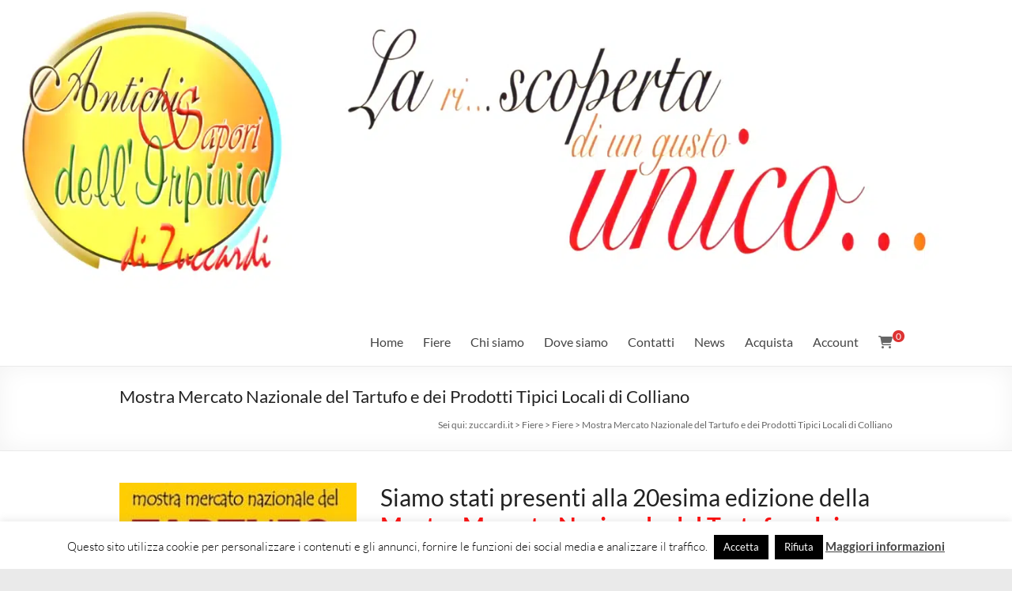

--- FILE ---
content_type: text/html; charset=utf-8
request_url: https://www.google.com/recaptcha/api2/anchor?ar=1&k=6LfZYIMUAAAAAPm6CBFidmQhko44NOcL0DezkAnM&co=aHR0cHM6Ly93d3cuenVjY2FyZGkuaXQ6NDQz&hl=en&v=PoyoqOPhxBO7pBk68S4YbpHZ&size=invisible&anchor-ms=20000&execute-ms=30000&cb=ouon5n3cf8oj
body_size: 48568
content:
<!DOCTYPE HTML><html dir="ltr" lang="en"><head><meta http-equiv="Content-Type" content="text/html; charset=UTF-8">
<meta http-equiv="X-UA-Compatible" content="IE=edge">
<title>reCAPTCHA</title>
<style type="text/css">
/* cyrillic-ext */
@font-face {
  font-family: 'Roboto';
  font-style: normal;
  font-weight: 400;
  font-stretch: 100%;
  src: url(//fonts.gstatic.com/s/roboto/v48/KFO7CnqEu92Fr1ME7kSn66aGLdTylUAMa3GUBHMdazTgWw.woff2) format('woff2');
  unicode-range: U+0460-052F, U+1C80-1C8A, U+20B4, U+2DE0-2DFF, U+A640-A69F, U+FE2E-FE2F;
}
/* cyrillic */
@font-face {
  font-family: 'Roboto';
  font-style: normal;
  font-weight: 400;
  font-stretch: 100%;
  src: url(//fonts.gstatic.com/s/roboto/v48/KFO7CnqEu92Fr1ME7kSn66aGLdTylUAMa3iUBHMdazTgWw.woff2) format('woff2');
  unicode-range: U+0301, U+0400-045F, U+0490-0491, U+04B0-04B1, U+2116;
}
/* greek-ext */
@font-face {
  font-family: 'Roboto';
  font-style: normal;
  font-weight: 400;
  font-stretch: 100%;
  src: url(//fonts.gstatic.com/s/roboto/v48/KFO7CnqEu92Fr1ME7kSn66aGLdTylUAMa3CUBHMdazTgWw.woff2) format('woff2');
  unicode-range: U+1F00-1FFF;
}
/* greek */
@font-face {
  font-family: 'Roboto';
  font-style: normal;
  font-weight: 400;
  font-stretch: 100%;
  src: url(//fonts.gstatic.com/s/roboto/v48/KFO7CnqEu92Fr1ME7kSn66aGLdTylUAMa3-UBHMdazTgWw.woff2) format('woff2');
  unicode-range: U+0370-0377, U+037A-037F, U+0384-038A, U+038C, U+038E-03A1, U+03A3-03FF;
}
/* math */
@font-face {
  font-family: 'Roboto';
  font-style: normal;
  font-weight: 400;
  font-stretch: 100%;
  src: url(//fonts.gstatic.com/s/roboto/v48/KFO7CnqEu92Fr1ME7kSn66aGLdTylUAMawCUBHMdazTgWw.woff2) format('woff2');
  unicode-range: U+0302-0303, U+0305, U+0307-0308, U+0310, U+0312, U+0315, U+031A, U+0326-0327, U+032C, U+032F-0330, U+0332-0333, U+0338, U+033A, U+0346, U+034D, U+0391-03A1, U+03A3-03A9, U+03B1-03C9, U+03D1, U+03D5-03D6, U+03F0-03F1, U+03F4-03F5, U+2016-2017, U+2034-2038, U+203C, U+2040, U+2043, U+2047, U+2050, U+2057, U+205F, U+2070-2071, U+2074-208E, U+2090-209C, U+20D0-20DC, U+20E1, U+20E5-20EF, U+2100-2112, U+2114-2115, U+2117-2121, U+2123-214F, U+2190, U+2192, U+2194-21AE, U+21B0-21E5, U+21F1-21F2, U+21F4-2211, U+2213-2214, U+2216-22FF, U+2308-230B, U+2310, U+2319, U+231C-2321, U+2336-237A, U+237C, U+2395, U+239B-23B7, U+23D0, U+23DC-23E1, U+2474-2475, U+25AF, U+25B3, U+25B7, U+25BD, U+25C1, U+25CA, U+25CC, U+25FB, U+266D-266F, U+27C0-27FF, U+2900-2AFF, U+2B0E-2B11, U+2B30-2B4C, U+2BFE, U+3030, U+FF5B, U+FF5D, U+1D400-1D7FF, U+1EE00-1EEFF;
}
/* symbols */
@font-face {
  font-family: 'Roboto';
  font-style: normal;
  font-weight: 400;
  font-stretch: 100%;
  src: url(//fonts.gstatic.com/s/roboto/v48/KFO7CnqEu92Fr1ME7kSn66aGLdTylUAMaxKUBHMdazTgWw.woff2) format('woff2');
  unicode-range: U+0001-000C, U+000E-001F, U+007F-009F, U+20DD-20E0, U+20E2-20E4, U+2150-218F, U+2190, U+2192, U+2194-2199, U+21AF, U+21E6-21F0, U+21F3, U+2218-2219, U+2299, U+22C4-22C6, U+2300-243F, U+2440-244A, U+2460-24FF, U+25A0-27BF, U+2800-28FF, U+2921-2922, U+2981, U+29BF, U+29EB, U+2B00-2BFF, U+4DC0-4DFF, U+FFF9-FFFB, U+10140-1018E, U+10190-1019C, U+101A0, U+101D0-101FD, U+102E0-102FB, U+10E60-10E7E, U+1D2C0-1D2D3, U+1D2E0-1D37F, U+1F000-1F0FF, U+1F100-1F1AD, U+1F1E6-1F1FF, U+1F30D-1F30F, U+1F315, U+1F31C, U+1F31E, U+1F320-1F32C, U+1F336, U+1F378, U+1F37D, U+1F382, U+1F393-1F39F, U+1F3A7-1F3A8, U+1F3AC-1F3AF, U+1F3C2, U+1F3C4-1F3C6, U+1F3CA-1F3CE, U+1F3D4-1F3E0, U+1F3ED, U+1F3F1-1F3F3, U+1F3F5-1F3F7, U+1F408, U+1F415, U+1F41F, U+1F426, U+1F43F, U+1F441-1F442, U+1F444, U+1F446-1F449, U+1F44C-1F44E, U+1F453, U+1F46A, U+1F47D, U+1F4A3, U+1F4B0, U+1F4B3, U+1F4B9, U+1F4BB, U+1F4BF, U+1F4C8-1F4CB, U+1F4D6, U+1F4DA, U+1F4DF, U+1F4E3-1F4E6, U+1F4EA-1F4ED, U+1F4F7, U+1F4F9-1F4FB, U+1F4FD-1F4FE, U+1F503, U+1F507-1F50B, U+1F50D, U+1F512-1F513, U+1F53E-1F54A, U+1F54F-1F5FA, U+1F610, U+1F650-1F67F, U+1F687, U+1F68D, U+1F691, U+1F694, U+1F698, U+1F6AD, U+1F6B2, U+1F6B9-1F6BA, U+1F6BC, U+1F6C6-1F6CF, U+1F6D3-1F6D7, U+1F6E0-1F6EA, U+1F6F0-1F6F3, U+1F6F7-1F6FC, U+1F700-1F7FF, U+1F800-1F80B, U+1F810-1F847, U+1F850-1F859, U+1F860-1F887, U+1F890-1F8AD, U+1F8B0-1F8BB, U+1F8C0-1F8C1, U+1F900-1F90B, U+1F93B, U+1F946, U+1F984, U+1F996, U+1F9E9, U+1FA00-1FA6F, U+1FA70-1FA7C, U+1FA80-1FA89, U+1FA8F-1FAC6, U+1FACE-1FADC, U+1FADF-1FAE9, U+1FAF0-1FAF8, U+1FB00-1FBFF;
}
/* vietnamese */
@font-face {
  font-family: 'Roboto';
  font-style: normal;
  font-weight: 400;
  font-stretch: 100%;
  src: url(//fonts.gstatic.com/s/roboto/v48/KFO7CnqEu92Fr1ME7kSn66aGLdTylUAMa3OUBHMdazTgWw.woff2) format('woff2');
  unicode-range: U+0102-0103, U+0110-0111, U+0128-0129, U+0168-0169, U+01A0-01A1, U+01AF-01B0, U+0300-0301, U+0303-0304, U+0308-0309, U+0323, U+0329, U+1EA0-1EF9, U+20AB;
}
/* latin-ext */
@font-face {
  font-family: 'Roboto';
  font-style: normal;
  font-weight: 400;
  font-stretch: 100%;
  src: url(//fonts.gstatic.com/s/roboto/v48/KFO7CnqEu92Fr1ME7kSn66aGLdTylUAMa3KUBHMdazTgWw.woff2) format('woff2');
  unicode-range: U+0100-02BA, U+02BD-02C5, U+02C7-02CC, U+02CE-02D7, U+02DD-02FF, U+0304, U+0308, U+0329, U+1D00-1DBF, U+1E00-1E9F, U+1EF2-1EFF, U+2020, U+20A0-20AB, U+20AD-20C0, U+2113, U+2C60-2C7F, U+A720-A7FF;
}
/* latin */
@font-face {
  font-family: 'Roboto';
  font-style: normal;
  font-weight: 400;
  font-stretch: 100%;
  src: url(//fonts.gstatic.com/s/roboto/v48/KFO7CnqEu92Fr1ME7kSn66aGLdTylUAMa3yUBHMdazQ.woff2) format('woff2');
  unicode-range: U+0000-00FF, U+0131, U+0152-0153, U+02BB-02BC, U+02C6, U+02DA, U+02DC, U+0304, U+0308, U+0329, U+2000-206F, U+20AC, U+2122, U+2191, U+2193, U+2212, U+2215, U+FEFF, U+FFFD;
}
/* cyrillic-ext */
@font-face {
  font-family: 'Roboto';
  font-style: normal;
  font-weight: 500;
  font-stretch: 100%;
  src: url(//fonts.gstatic.com/s/roboto/v48/KFO7CnqEu92Fr1ME7kSn66aGLdTylUAMa3GUBHMdazTgWw.woff2) format('woff2');
  unicode-range: U+0460-052F, U+1C80-1C8A, U+20B4, U+2DE0-2DFF, U+A640-A69F, U+FE2E-FE2F;
}
/* cyrillic */
@font-face {
  font-family: 'Roboto';
  font-style: normal;
  font-weight: 500;
  font-stretch: 100%;
  src: url(//fonts.gstatic.com/s/roboto/v48/KFO7CnqEu92Fr1ME7kSn66aGLdTylUAMa3iUBHMdazTgWw.woff2) format('woff2');
  unicode-range: U+0301, U+0400-045F, U+0490-0491, U+04B0-04B1, U+2116;
}
/* greek-ext */
@font-face {
  font-family: 'Roboto';
  font-style: normal;
  font-weight: 500;
  font-stretch: 100%;
  src: url(//fonts.gstatic.com/s/roboto/v48/KFO7CnqEu92Fr1ME7kSn66aGLdTylUAMa3CUBHMdazTgWw.woff2) format('woff2');
  unicode-range: U+1F00-1FFF;
}
/* greek */
@font-face {
  font-family: 'Roboto';
  font-style: normal;
  font-weight: 500;
  font-stretch: 100%;
  src: url(//fonts.gstatic.com/s/roboto/v48/KFO7CnqEu92Fr1ME7kSn66aGLdTylUAMa3-UBHMdazTgWw.woff2) format('woff2');
  unicode-range: U+0370-0377, U+037A-037F, U+0384-038A, U+038C, U+038E-03A1, U+03A3-03FF;
}
/* math */
@font-face {
  font-family: 'Roboto';
  font-style: normal;
  font-weight: 500;
  font-stretch: 100%;
  src: url(//fonts.gstatic.com/s/roboto/v48/KFO7CnqEu92Fr1ME7kSn66aGLdTylUAMawCUBHMdazTgWw.woff2) format('woff2');
  unicode-range: U+0302-0303, U+0305, U+0307-0308, U+0310, U+0312, U+0315, U+031A, U+0326-0327, U+032C, U+032F-0330, U+0332-0333, U+0338, U+033A, U+0346, U+034D, U+0391-03A1, U+03A3-03A9, U+03B1-03C9, U+03D1, U+03D5-03D6, U+03F0-03F1, U+03F4-03F5, U+2016-2017, U+2034-2038, U+203C, U+2040, U+2043, U+2047, U+2050, U+2057, U+205F, U+2070-2071, U+2074-208E, U+2090-209C, U+20D0-20DC, U+20E1, U+20E5-20EF, U+2100-2112, U+2114-2115, U+2117-2121, U+2123-214F, U+2190, U+2192, U+2194-21AE, U+21B0-21E5, U+21F1-21F2, U+21F4-2211, U+2213-2214, U+2216-22FF, U+2308-230B, U+2310, U+2319, U+231C-2321, U+2336-237A, U+237C, U+2395, U+239B-23B7, U+23D0, U+23DC-23E1, U+2474-2475, U+25AF, U+25B3, U+25B7, U+25BD, U+25C1, U+25CA, U+25CC, U+25FB, U+266D-266F, U+27C0-27FF, U+2900-2AFF, U+2B0E-2B11, U+2B30-2B4C, U+2BFE, U+3030, U+FF5B, U+FF5D, U+1D400-1D7FF, U+1EE00-1EEFF;
}
/* symbols */
@font-face {
  font-family: 'Roboto';
  font-style: normal;
  font-weight: 500;
  font-stretch: 100%;
  src: url(//fonts.gstatic.com/s/roboto/v48/KFO7CnqEu92Fr1ME7kSn66aGLdTylUAMaxKUBHMdazTgWw.woff2) format('woff2');
  unicode-range: U+0001-000C, U+000E-001F, U+007F-009F, U+20DD-20E0, U+20E2-20E4, U+2150-218F, U+2190, U+2192, U+2194-2199, U+21AF, U+21E6-21F0, U+21F3, U+2218-2219, U+2299, U+22C4-22C6, U+2300-243F, U+2440-244A, U+2460-24FF, U+25A0-27BF, U+2800-28FF, U+2921-2922, U+2981, U+29BF, U+29EB, U+2B00-2BFF, U+4DC0-4DFF, U+FFF9-FFFB, U+10140-1018E, U+10190-1019C, U+101A0, U+101D0-101FD, U+102E0-102FB, U+10E60-10E7E, U+1D2C0-1D2D3, U+1D2E0-1D37F, U+1F000-1F0FF, U+1F100-1F1AD, U+1F1E6-1F1FF, U+1F30D-1F30F, U+1F315, U+1F31C, U+1F31E, U+1F320-1F32C, U+1F336, U+1F378, U+1F37D, U+1F382, U+1F393-1F39F, U+1F3A7-1F3A8, U+1F3AC-1F3AF, U+1F3C2, U+1F3C4-1F3C6, U+1F3CA-1F3CE, U+1F3D4-1F3E0, U+1F3ED, U+1F3F1-1F3F3, U+1F3F5-1F3F7, U+1F408, U+1F415, U+1F41F, U+1F426, U+1F43F, U+1F441-1F442, U+1F444, U+1F446-1F449, U+1F44C-1F44E, U+1F453, U+1F46A, U+1F47D, U+1F4A3, U+1F4B0, U+1F4B3, U+1F4B9, U+1F4BB, U+1F4BF, U+1F4C8-1F4CB, U+1F4D6, U+1F4DA, U+1F4DF, U+1F4E3-1F4E6, U+1F4EA-1F4ED, U+1F4F7, U+1F4F9-1F4FB, U+1F4FD-1F4FE, U+1F503, U+1F507-1F50B, U+1F50D, U+1F512-1F513, U+1F53E-1F54A, U+1F54F-1F5FA, U+1F610, U+1F650-1F67F, U+1F687, U+1F68D, U+1F691, U+1F694, U+1F698, U+1F6AD, U+1F6B2, U+1F6B9-1F6BA, U+1F6BC, U+1F6C6-1F6CF, U+1F6D3-1F6D7, U+1F6E0-1F6EA, U+1F6F0-1F6F3, U+1F6F7-1F6FC, U+1F700-1F7FF, U+1F800-1F80B, U+1F810-1F847, U+1F850-1F859, U+1F860-1F887, U+1F890-1F8AD, U+1F8B0-1F8BB, U+1F8C0-1F8C1, U+1F900-1F90B, U+1F93B, U+1F946, U+1F984, U+1F996, U+1F9E9, U+1FA00-1FA6F, U+1FA70-1FA7C, U+1FA80-1FA89, U+1FA8F-1FAC6, U+1FACE-1FADC, U+1FADF-1FAE9, U+1FAF0-1FAF8, U+1FB00-1FBFF;
}
/* vietnamese */
@font-face {
  font-family: 'Roboto';
  font-style: normal;
  font-weight: 500;
  font-stretch: 100%;
  src: url(//fonts.gstatic.com/s/roboto/v48/KFO7CnqEu92Fr1ME7kSn66aGLdTylUAMa3OUBHMdazTgWw.woff2) format('woff2');
  unicode-range: U+0102-0103, U+0110-0111, U+0128-0129, U+0168-0169, U+01A0-01A1, U+01AF-01B0, U+0300-0301, U+0303-0304, U+0308-0309, U+0323, U+0329, U+1EA0-1EF9, U+20AB;
}
/* latin-ext */
@font-face {
  font-family: 'Roboto';
  font-style: normal;
  font-weight: 500;
  font-stretch: 100%;
  src: url(//fonts.gstatic.com/s/roboto/v48/KFO7CnqEu92Fr1ME7kSn66aGLdTylUAMa3KUBHMdazTgWw.woff2) format('woff2');
  unicode-range: U+0100-02BA, U+02BD-02C5, U+02C7-02CC, U+02CE-02D7, U+02DD-02FF, U+0304, U+0308, U+0329, U+1D00-1DBF, U+1E00-1E9F, U+1EF2-1EFF, U+2020, U+20A0-20AB, U+20AD-20C0, U+2113, U+2C60-2C7F, U+A720-A7FF;
}
/* latin */
@font-face {
  font-family: 'Roboto';
  font-style: normal;
  font-weight: 500;
  font-stretch: 100%;
  src: url(//fonts.gstatic.com/s/roboto/v48/KFO7CnqEu92Fr1ME7kSn66aGLdTylUAMa3yUBHMdazQ.woff2) format('woff2');
  unicode-range: U+0000-00FF, U+0131, U+0152-0153, U+02BB-02BC, U+02C6, U+02DA, U+02DC, U+0304, U+0308, U+0329, U+2000-206F, U+20AC, U+2122, U+2191, U+2193, U+2212, U+2215, U+FEFF, U+FFFD;
}
/* cyrillic-ext */
@font-face {
  font-family: 'Roboto';
  font-style: normal;
  font-weight: 900;
  font-stretch: 100%;
  src: url(//fonts.gstatic.com/s/roboto/v48/KFO7CnqEu92Fr1ME7kSn66aGLdTylUAMa3GUBHMdazTgWw.woff2) format('woff2');
  unicode-range: U+0460-052F, U+1C80-1C8A, U+20B4, U+2DE0-2DFF, U+A640-A69F, U+FE2E-FE2F;
}
/* cyrillic */
@font-face {
  font-family: 'Roboto';
  font-style: normal;
  font-weight: 900;
  font-stretch: 100%;
  src: url(//fonts.gstatic.com/s/roboto/v48/KFO7CnqEu92Fr1ME7kSn66aGLdTylUAMa3iUBHMdazTgWw.woff2) format('woff2');
  unicode-range: U+0301, U+0400-045F, U+0490-0491, U+04B0-04B1, U+2116;
}
/* greek-ext */
@font-face {
  font-family: 'Roboto';
  font-style: normal;
  font-weight: 900;
  font-stretch: 100%;
  src: url(//fonts.gstatic.com/s/roboto/v48/KFO7CnqEu92Fr1ME7kSn66aGLdTylUAMa3CUBHMdazTgWw.woff2) format('woff2');
  unicode-range: U+1F00-1FFF;
}
/* greek */
@font-face {
  font-family: 'Roboto';
  font-style: normal;
  font-weight: 900;
  font-stretch: 100%;
  src: url(//fonts.gstatic.com/s/roboto/v48/KFO7CnqEu92Fr1ME7kSn66aGLdTylUAMa3-UBHMdazTgWw.woff2) format('woff2');
  unicode-range: U+0370-0377, U+037A-037F, U+0384-038A, U+038C, U+038E-03A1, U+03A3-03FF;
}
/* math */
@font-face {
  font-family: 'Roboto';
  font-style: normal;
  font-weight: 900;
  font-stretch: 100%;
  src: url(//fonts.gstatic.com/s/roboto/v48/KFO7CnqEu92Fr1ME7kSn66aGLdTylUAMawCUBHMdazTgWw.woff2) format('woff2');
  unicode-range: U+0302-0303, U+0305, U+0307-0308, U+0310, U+0312, U+0315, U+031A, U+0326-0327, U+032C, U+032F-0330, U+0332-0333, U+0338, U+033A, U+0346, U+034D, U+0391-03A1, U+03A3-03A9, U+03B1-03C9, U+03D1, U+03D5-03D6, U+03F0-03F1, U+03F4-03F5, U+2016-2017, U+2034-2038, U+203C, U+2040, U+2043, U+2047, U+2050, U+2057, U+205F, U+2070-2071, U+2074-208E, U+2090-209C, U+20D0-20DC, U+20E1, U+20E5-20EF, U+2100-2112, U+2114-2115, U+2117-2121, U+2123-214F, U+2190, U+2192, U+2194-21AE, U+21B0-21E5, U+21F1-21F2, U+21F4-2211, U+2213-2214, U+2216-22FF, U+2308-230B, U+2310, U+2319, U+231C-2321, U+2336-237A, U+237C, U+2395, U+239B-23B7, U+23D0, U+23DC-23E1, U+2474-2475, U+25AF, U+25B3, U+25B7, U+25BD, U+25C1, U+25CA, U+25CC, U+25FB, U+266D-266F, U+27C0-27FF, U+2900-2AFF, U+2B0E-2B11, U+2B30-2B4C, U+2BFE, U+3030, U+FF5B, U+FF5D, U+1D400-1D7FF, U+1EE00-1EEFF;
}
/* symbols */
@font-face {
  font-family: 'Roboto';
  font-style: normal;
  font-weight: 900;
  font-stretch: 100%;
  src: url(//fonts.gstatic.com/s/roboto/v48/KFO7CnqEu92Fr1ME7kSn66aGLdTylUAMaxKUBHMdazTgWw.woff2) format('woff2');
  unicode-range: U+0001-000C, U+000E-001F, U+007F-009F, U+20DD-20E0, U+20E2-20E4, U+2150-218F, U+2190, U+2192, U+2194-2199, U+21AF, U+21E6-21F0, U+21F3, U+2218-2219, U+2299, U+22C4-22C6, U+2300-243F, U+2440-244A, U+2460-24FF, U+25A0-27BF, U+2800-28FF, U+2921-2922, U+2981, U+29BF, U+29EB, U+2B00-2BFF, U+4DC0-4DFF, U+FFF9-FFFB, U+10140-1018E, U+10190-1019C, U+101A0, U+101D0-101FD, U+102E0-102FB, U+10E60-10E7E, U+1D2C0-1D2D3, U+1D2E0-1D37F, U+1F000-1F0FF, U+1F100-1F1AD, U+1F1E6-1F1FF, U+1F30D-1F30F, U+1F315, U+1F31C, U+1F31E, U+1F320-1F32C, U+1F336, U+1F378, U+1F37D, U+1F382, U+1F393-1F39F, U+1F3A7-1F3A8, U+1F3AC-1F3AF, U+1F3C2, U+1F3C4-1F3C6, U+1F3CA-1F3CE, U+1F3D4-1F3E0, U+1F3ED, U+1F3F1-1F3F3, U+1F3F5-1F3F7, U+1F408, U+1F415, U+1F41F, U+1F426, U+1F43F, U+1F441-1F442, U+1F444, U+1F446-1F449, U+1F44C-1F44E, U+1F453, U+1F46A, U+1F47D, U+1F4A3, U+1F4B0, U+1F4B3, U+1F4B9, U+1F4BB, U+1F4BF, U+1F4C8-1F4CB, U+1F4D6, U+1F4DA, U+1F4DF, U+1F4E3-1F4E6, U+1F4EA-1F4ED, U+1F4F7, U+1F4F9-1F4FB, U+1F4FD-1F4FE, U+1F503, U+1F507-1F50B, U+1F50D, U+1F512-1F513, U+1F53E-1F54A, U+1F54F-1F5FA, U+1F610, U+1F650-1F67F, U+1F687, U+1F68D, U+1F691, U+1F694, U+1F698, U+1F6AD, U+1F6B2, U+1F6B9-1F6BA, U+1F6BC, U+1F6C6-1F6CF, U+1F6D3-1F6D7, U+1F6E0-1F6EA, U+1F6F0-1F6F3, U+1F6F7-1F6FC, U+1F700-1F7FF, U+1F800-1F80B, U+1F810-1F847, U+1F850-1F859, U+1F860-1F887, U+1F890-1F8AD, U+1F8B0-1F8BB, U+1F8C0-1F8C1, U+1F900-1F90B, U+1F93B, U+1F946, U+1F984, U+1F996, U+1F9E9, U+1FA00-1FA6F, U+1FA70-1FA7C, U+1FA80-1FA89, U+1FA8F-1FAC6, U+1FACE-1FADC, U+1FADF-1FAE9, U+1FAF0-1FAF8, U+1FB00-1FBFF;
}
/* vietnamese */
@font-face {
  font-family: 'Roboto';
  font-style: normal;
  font-weight: 900;
  font-stretch: 100%;
  src: url(//fonts.gstatic.com/s/roboto/v48/KFO7CnqEu92Fr1ME7kSn66aGLdTylUAMa3OUBHMdazTgWw.woff2) format('woff2');
  unicode-range: U+0102-0103, U+0110-0111, U+0128-0129, U+0168-0169, U+01A0-01A1, U+01AF-01B0, U+0300-0301, U+0303-0304, U+0308-0309, U+0323, U+0329, U+1EA0-1EF9, U+20AB;
}
/* latin-ext */
@font-face {
  font-family: 'Roboto';
  font-style: normal;
  font-weight: 900;
  font-stretch: 100%;
  src: url(//fonts.gstatic.com/s/roboto/v48/KFO7CnqEu92Fr1ME7kSn66aGLdTylUAMa3KUBHMdazTgWw.woff2) format('woff2');
  unicode-range: U+0100-02BA, U+02BD-02C5, U+02C7-02CC, U+02CE-02D7, U+02DD-02FF, U+0304, U+0308, U+0329, U+1D00-1DBF, U+1E00-1E9F, U+1EF2-1EFF, U+2020, U+20A0-20AB, U+20AD-20C0, U+2113, U+2C60-2C7F, U+A720-A7FF;
}
/* latin */
@font-face {
  font-family: 'Roboto';
  font-style: normal;
  font-weight: 900;
  font-stretch: 100%;
  src: url(//fonts.gstatic.com/s/roboto/v48/KFO7CnqEu92Fr1ME7kSn66aGLdTylUAMa3yUBHMdazQ.woff2) format('woff2');
  unicode-range: U+0000-00FF, U+0131, U+0152-0153, U+02BB-02BC, U+02C6, U+02DA, U+02DC, U+0304, U+0308, U+0329, U+2000-206F, U+20AC, U+2122, U+2191, U+2193, U+2212, U+2215, U+FEFF, U+FFFD;
}

</style>
<link rel="stylesheet" type="text/css" href="https://www.gstatic.com/recaptcha/releases/PoyoqOPhxBO7pBk68S4YbpHZ/styles__ltr.css">
<script nonce="sBBazpEc7GvqXNL4KE9Mkw" type="text/javascript">window['__recaptcha_api'] = 'https://www.google.com/recaptcha/api2/';</script>
<script type="text/javascript" src="https://www.gstatic.com/recaptcha/releases/PoyoqOPhxBO7pBk68S4YbpHZ/recaptcha__en.js" nonce="sBBazpEc7GvqXNL4KE9Mkw">
      
    </script></head>
<body><div id="rc-anchor-alert" class="rc-anchor-alert"></div>
<input type="hidden" id="recaptcha-token" value="[base64]">
<script type="text/javascript" nonce="sBBazpEc7GvqXNL4KE9Mkw">
      recaptcha.anchor.Main.init("[\x22ainput\x22,[\x22bgdata\x22,\x22\x22,\[base64]/[base64]/bmV3IFpbdF0obVswXSk6Sz09Mj9uZXcgWlt0XShtWzBdLG1bMV0pOks9PTM/bmV3IFpbdF0obVswXSxtWzFdLG1bMl0pOks9PTQ/[base64]/[base64]/[base64]/[base64]/[base64]/[base64]/[base64]/[base64]/[base64]/[base64]/[base64]/[base64]/[base64]/[base64]\\u003d\\u003d\x22,\[base64]\\u003d\\u003d\x22,\x22QylxwrFaw5NUAsK+esKcdWEYPAHDksKiZhkewo8Rw6VgKMORXmMIwonDoxhkw7vCtXZwwq/CpMKpahNSYHkCKwkLwpzDpMOGwoJYwrzDtVjDn8KsGsKjNl3Ds8KqZMKewqHChgPCocOyTcKoQkXCnSDDpMOJEDPClCjDrcKJW8KPA0shQlhXKHrCjsKTw5skwqtiMCxPw6fCj8Kfw6LDs8K+w6PCpjEtG8OlIQnDkQhZw4/Cp8OBUsONwpzDjRDDgcKswrpmEcKAwrnDscOpQiYMZcKqw7HConc9Y1xkw6nDpsKOw4Myby3Cv8KLw53DuMK4wpPChC8Iw5JMw67DkyLDiMO4bE9bOmEXw59accKLw4VqcH/Dh8KMwonDr1A7EcKkJsKfw7Uow4x3CcKpLV7DiBUBYcOAw6Rewo0TT1d4wpMYVU3CohDDs8KCw5VwKMK5enrDpcOyw4PChS/[base64]/[base64]/DqcKeA0VFScOJOMKNwqzCgj/ChD8vKnNbwo3ChUXDt2zDnX58LwVAw47Cu1HDocO6w4Axw5pwX2d6w4s8DW1LCsORw50xw5sBw6N/woTDvMKbw67DqgbDsB7DlsKWZHhLXnLCpsOSwr/CunTDvTNcRRLDj8O7f8Oiw7JsS8KAw6vDoMKHBMKrcMOWwpo2w4xlw5NcwqPCmFvCllo2XsKRw5NHw5gJJGV/wpwswpHDosK+w6PDont6bMKNw73CqWF+woTDo8O5aMOBUnXCni/DjCvCksKhTk/DssOIaMORw7FFTQIKQBHDr8OgVC7DmmYCPDtUD0zCoUjDvcKxEsOZHMKTW0HDrCjCgADDvEtPwoEXWcOGYMOvwqzCnkE+V3jCmsKEKCVnw7huwqoVw58gTh0EwqwpAH/CoifCpmlLwpbCnMK1woJJw5jDg8KjT1wPfMKgXsO/wqdBYcOAw5BzI0cWw5TCmCIeTsOwSsK6ZsOhwp8ge8KCw7TCoQkiFS0+HMK/DcKUw78QD2LDnmkKNcOJwqzDjnLDuwMhwqPDkyzDi8Kyw4DDvzpoc3lTO8O2woIqOcKWwrLDhcKPwrHDqzdyw7xIdHFePcKVw5DCnUkfRcK7wpbDk1ZNHGDCiGgZfcKmJ8KkZTTDqMOFRcKfwrwWwqrDo2LCmh9HegtvAFHDkMOdEGLDjsK+J8K/DGpdasOCw4k/[base64]/CtHlfasO0w6zCvUjDgMOGJ8O0T8OSw49kw6HCggnDuGwFbMKobsOWARNxH8KRIcO4wp4pM8OTVl/Dj8Kdw5HDscK1UWnCpGEDVcKnCVPDjMORw6cJw6p/DS8FYcKUNsK1w4HCj8KVw67CtMKhw6DDkHzDt8OjwqNvJGPDj3zChcOmL8ODw5zDlyFjw7PDtWsAworDugvDtQt+AsOQwrI4wrdOw7PCmsKow7bDoCshdBrDmsK9fWUIJ8Kcw4d/SVzCpcOBwqXDsCpLw68qcEkbwr4Pw7/CqcKVwq4Awo/DncOMwrJhwogBw6JcDnjDqxR6JRFaw64XW3MtPsKewpHDgSN5QnQ/woHDpsKPBRAEJnQ/wrLDp8Knw6DCgcOKwo4jw5jDt8Orwr56WsKqw7PDisKVwozCjnhAw6rCscKoVMOLPMKww5vDvcOyVcOnXiMvfjjDlxwxw4wswq7Dk3PDjRHCj8O4w7HDjgnDl8OybAvDkBVqwpMNHsOkH3DDo3fCgXNkOcOoJinChilCw7bDlwksw5fCiR/[base64]/DuXXDv39TenPCnMODwoVIVVzCuHnDvmnDjsOHOcOGVMOsw597BcKDRcKew7I7wqnDsQlkwpsYHcOFwpbDmMOSXMOveMOnfhbClcKVR8K2w5pcw5IWF2sZe8KSwqDCpXvDpGbDuXDDvsOAwqpKwpR4wqvCk1xYU3xzw4BnShrClQYQUA/CpwfCjGsWDCQKWXTCkcOye8OkcsO2wp7CgTLCm8OEFsOYw7IWS8KkQQzCt8KeATh5I8OBUWvDiMO4AB7DlsKawqzDrsK5I8KJCsKpQnN3HDjDt8KqZh3CgcK/[base64]/ClyfDgsKFw5vCpcKHIMOQw7ELB8K9UMKQIcK9PMKxw4EJw5cQw4LDlsKRwqhgFsOzw5vDvzlNYsKLw7tiwrUCw7Vew5pQYMKMWcO1JsO/DQEnLDlPYmTDkhTDnsKaTMODw7BJSwxmEsOVw6jCoz/Du1MSN8Kuw7fDgMOtw77Dn8OYD8OEw5/DhR/ClsOewonDi242BMOKw5BtwoE2wpVowrsfwp50woJUK0FgPsORZMK0w5dgXMKgwp/[base64]/CgcOuXsKVS1nDq3nDlWF4wqNkw7p/wpfCiUzCj8KjHFjCuMOxAm/DoDHDtWECw5fDpC8Dwpxrw4HCvUVswrp6a8KnKsKjwp3Dqhcpw5HCocKUUsOWwpwqw74ew4XCigkWIXnCt2LCl8Ktw7nDkn7DsnhrWSgbT8K0wolNw57DvMK/wo7ConLCmxJXwrc3VcKvwpnDksKqw47DsBwTwoEdGcK2wqvClcONZ2EjwrASM8OwVsKNw7Q6RxTDnUw5w7vCksKgU1sUVknDjcKUBsONwrXDvcKBFcKnw4EkDcOiVDbDlWrCr8KOXsOGwobCssK3wpJ3ShEMw6B1aDHDlsOtw6xmLRnDsRfCssKowoZJRWQ7w6/CkzkIwrknDxfDisOrw7/CvmISw4FZwpDDuGnDigNkwqLDpD/Dm8KQw7sbTMKSwprDhX3CrkTDh8K8wp0LUVwWw4gNwrIYfsOpCcKTwpTCoh/CgUnCt8KtYBhmUcKFworCuMKlwo7Dj8KMeTk8fF3DkwvDkMOgHldcIMKKPcOfwoHDn8OyI8ODw5sRfMOPwoZ/SMOow5/Dpxplw7fDksK+UsOZw5UhwpJ2w73CmcOXRcK9wo9ZwpfDkMO3DRXDoEx3w6LCucO0aAvCkjDCisK6ZMOXfy/[base64]/CgC1nTk/DvsOrVsONw6Mtw5hAMsKQwqfDogfDsxU8w6AMacOHfsKWw5jCk3xawqZ3UxfDgsKyw5bDmlvDl8OtwolEwrMVG1fCulAgcADCrXLCusKyAsORMMOBwobCjMOUwqFcL8OpwrdUR2rDqMK3OQjCgQlALxzDi8Oew5TDrMOiwrh/[base64]/w6DDkMKcRMOldyXDqsO6w6JjbyDDj8KcXTUkwrEQdMKcw5s9w7PDmAHClSHCrCHDrMOQGsK4wr3DkAbDkcKywrzDk3FgNsKdeMKkw7fDhA/DlcO1fMOfw7nCkMKgPnUBwpfDjlfDrwnDmEZIccOWJH1TK8KUw5jDuMKWSVrDuxvDhC/[base64]/CjcOWw70VwqvDtMKYw4zCvipdXMOAeMO4T0PDtUUgwpbCqFYRw4jDkHRmwoUAwrvCul3DlTtSK8KXw6lmNMKoXcKPOMKYwp4Uw7bCiAfCr8O/[base64]/woDCq3/DjkvDgcKXZsOgwo/[base64]/[base64]/axLDshMNwr7DnMO4LhXDkcKjOltQEcOewqHDksKDw7DCnBjCsMOANVfCjcKjw4QOwpjCjgrChcODLMOnw6sdHnc+wqHChRYMTwTDkw4RUQRUw446w6rDk8Ozw5oEVh9nMxECwrrDnwTCgH8zOcK/[base64]/Dl8KqSsK+R8OhLsOJw7/CkyfDj8KbCMK9GX7DmH/[base64]/[base64]/XhR8YQzDkEhxw7XCu8KuXcKHQsOcw5nCtBjDn0YGw6HDmcOmCgzDjmEXSh7CvGQDNz9HcSfCskBpwrMXwqosczN+wqM2MMKxJMK4CcOPwpfCicO2wr3CuELChDUrw5t8w60lBgzCtnzCp0UFAMOMw4Zxa33Dj8KOVMK6LMOSYcKsMMORw7/DrVbDsGvDhGdII8KKecKaB8O6w5QpIwllwqlUXRERcsKkXm0bdcKwI1kfwqjDngsMH0pXEsOvw4YvDCLDvcOzCMODwqbDqSoIa8OJw6A4dcOIFRZPw4ZhYijDpMOgaMO/woHClX/[base64]/woFhw5llBAbCmg0yAsOvaA81VBXDrcKFwqHCn2TCtcOIwqIAG8K2fcK4wqM/w4jDr8OYQsKKw5USw6o+w7h6fGbDggFCw5Qgw5IuwpbDtMONcsK/wrHDrGkQwrU4H8OZRnXDhiBYw5Rue0llwojCiAZYA8KvQsOmbMO2HMKKb0jDsgrDmMObOMKKPRDClnPDnsK/T8O/w6QLUMKCVcKxw6nCkcOWwqs8OcOlwozDpX7CvMOmwqzDl8O0Z3c2L17DmmnDpTQrI8KOXC/Dp8KywrU7MwNHwrfDtsKqPxrCkGMZw4XCtBICWsKBd8OMw4Z2w5VyVldJwoHChirDmcKAHnYaTkUBIj7Ck8OmVRvDvjLCiWABRcOtw53Ch8KDLiFPw68/wqDCtTYRY2rCrxU9wqNZwrJ7XFAiEcOawqjCpsKzwqdDwqfDm8KQNH7CpMOBwrIbwpzCkWzDmsOjOj3CtcKJw5Fow44CwqzCusKPwpE4w5PDrVrDiMO0w5RcJj/DqcK5ZTDDkX0ial/[base64]/[base64]/DscOcKcKuwrHDv3jDvHXCvmvCt8KOw6vDvMK5YGFJWihVCRfDh8OZw5HDscOXwpbCqsOSHcKEEwwxBXMbw48+ccO+cQXCqcKAw5oww6vCtwMEwpfCh8Oswp/CrAfCjMOWw5fDpcKuwoxowqxzBsObwq7DlcKnE8OrMsKwwpvCtsO8Nn3CjCjDqmnCvcOPw4FfXFxcK8OqwqFxDMKWwq/DhMOscTDDg8O5eMOjwofCtMKzYsKuPTYpUQbCtcOyZcO+T2pvw7/CvyMXAsO9Mwtowo/[base64]/CpmvDqMOpIcOBGjMYwo55wpLCkHbDvyk/DMKzPkzCqn4jwpgVI0fDmyfChxHCpTHDs8Oew5rCmMOnwoLCihjDi3/DqMOUwrJhL8K4w4Rrw7bCtVJAwrJ/[base64]/wr3DrsOCwqANIhHCu2bCm8KbeVTCuMKnw7fDjz3CpWTCrcKiw4dXDcOtXsOdw6TCgDTDhRd7wp3DucKJT8O/w7jDr8Oew5xaCcOxwpDDkMOVNcK1wqZ2N8KIaCPCkMKswonCkCgUw6TDicKNamvDgX3CucKzw5Vuw4k+DsOSw4lgZMKuJBnCucO8KQXCsTXCmCVnM8OhQmTCkEvCiwzDlnXCv0jCnUYsTcKJVcKswoPDnMO0wq7DuAfDiGHCs07ChMKZw58bLjHDrj/Cjj/[base64]/NsKKw7Zqw5vCvcK/WcKBw6HDjiBcShLDqRfChsKVIcK+EsOEGmlQwokxw57Dl1AuworDkkZnY8OVbFTCt8OCecOIeCdMPMOowoQ1w6diwqbDk0bDnwBDw503e1HCm8Oiw4/[base64]/[base64]/wosGwo7DiAFSwqfDssOXS8KuTHoQdX0pw65lbMKfwonDi2EZDcKSwoZpw5IfFjbCpVNGU0AeGXHChHtOaBDChCzDu3h6w53Dj0Miw5TCvcK2CHpzwpHCicKaw7oew4JNw7QrUMOUwoTCgDLDnVXCgC9Hw6bDt0rDlcKFwr4TwqM/[base64]/DrCt4QcO9fizDl8KyRQvDjEvCrFnCucOrw6PCp8KxKxPCj8OwBQoVwowpMDtpw6YMSnjDnkTDrDwpCMObRMKHw4zDnF/DkcO8w6zDi1XDgVPCr0HCgcK6wotow6oVXl0zKsOIwoLCrTDDvMOUwoHDtWVjPVIAeBzDhRBPwofDjndowp1bdGrDmcK3w47Do8OMd2jCqCHClMKkAMOSAjgywqTDt8KNwpvClEFtGMOSOcKDwoDCkkPDuT3Dt2rDmA/CtzQlF8KZHHNAFTAjwopAc8Oww4MHT8O8Zj8cKWTDuj7Dl8K3Kz7DrxM5bMOoG3fCssKeMkrCssKKVsKeFFs4w4vDnMKhSxvDo8Kpd33Ds1siwoZLwr4ywrcKwpkmwp8OTUnDkE3DjsO2AR02PzPChcK3w7MYJl/Cr8OPZBrCkxHDoMONCMKTZ8O3DcOPwrZiwp3DkV7DlAzDmhABw7TCi8K0Dhl8w7MtYsOrbsKRw6dTDMKxCV1MHUgHwqtzDR3CrnfDo8OCfhDDvcKkw4bCm8KMFzZVwr/CtMKFworCrkPCjS01TThFG8KsIcOZIcO2fMKxwoMMwqPCicOqCcK4Zl7DkDsZwpUxecKcwrnDkcKewqQVwptAPnDCsH/ChAbDsGjCmyN2woANIQQ0MltLw5EVBcOWwpDDqEjDp8O8DSDDqCzCqSvCs1hSSms5QnMBw5N9AcKQT8O8w6Z1RHbCocO5w6fDjQXCmsO5YyISIhnDosK9wpoxwr4SwpnDtCNvbsKkD8K2MW/CvlIRwo7DjMOewowzwrVmSsOWwpRpw4kmwrk1bMKqw73DjMK0AcOrKX/ClRBKwq/CggPDjcKVwrQfAsKQwr3ChFQEQVLDsz47FWjDp01Tw7XCq8KBw6xJRhk+IMOiw53DjMO0SMOow6BLwq4wP8OPwqETa8K5CFMzKUVtwrbCnMORwoTCi8O6DjwuwpArTMOKfA/[base64]/a0hEacOIIsKKO1fCiTI5QDDChFlSwpJeHTXChcOOAMOIw6zDhXjCkcKzwoPCnsKgZhBqwojDgcKLwrxNwpROKsK1RsOnQMOyw61eworDpUDCs8OSHEnChGPCoMO0VTnDj8K1Q8Kuw5zCvcOlwowLwqVbc1/DusOtGAAKwo7CuTPCsXjDoE8oDw16wrTDnnUeL1rDuGPDosO9ehhSw6lLEyUcXMKLU8OvPXzDpGTDkMOwwrEpwqBWKm1ew6dhw7vCpF3DrlEAG8OiH1MHw5tQOcKPHMONw4nCkGhpwo1twprCjmrCozbDiMOTN1/CiArCr3J9wr0CcxTDocOAwr4XEMOtw53DmmXCt1HDnylwQcOnRMOjdcOPKCArHnllwpURwr/CuiEWAsO8wpHDrMKTwpsMdsOdNsKPwrIRw586U8KAwqLDhlbCvTTCtMOBSwfCrsOPDMK8wrbCsE0bAkjCriDCoMOuw658IsO2MMK0wrEyw6NQcmfCqsOwOcKjEQpYw6bDgnRcw5xYb2fCnzh+w6JgwptYw59bbgHDn3XCp8O1wqXCscOHw4/CvmPCtMOvwoofw55Kw5A1V8KXS8O3PsK7WCLCkMOPw77DggXCj8O4woI+w77DtVLDlcKMw7/DlsOGw5vDh8OBXMKXd8O9YUN3wpQqwotnDVbCik3Co2/CisOPw6EpJsOdbGYpwq8bIMOIHSs5w7rCgsKmw4XCnMKKw7snUMOpw7vDrTvDj8ONcMOqNynCkcO9XQPDuMKpw4lawr/ClMOww5gtZDrCncKoSycQw7DCvQpDw5fDkxlCenElw64JwrJRN8OlBWrDm2zDgMO4wrLCiQFQw5jCncKNw4PCmcOTW8OXYEHCo8K/wqHCm8KCw7hJwqrCgjpfVE5vwoDDrMKMOUMUB8K7w7ZnZV3CosOPIUXCpmx2wqA2w5dnw4N8GTEow6DDu8KwVzbDtxwqwrrCgRB9S8Ktw7nChMOyw6dgw4dWDMOANSrDpzrDkW0YEMKbwo9dw4fDlQtpw6hyVsKww7LCvcK9JA/DikxywrvCnkZowpRJZELDoDnDgsKVw6HDgHjDmwbCli8hJMKUwqzCuMKlw7bCjhEuw4/[base64]/[base64]/wqPCjAAKJMKfwql8RcKNN8KfworDrlosw43CkMKOwoxgwo1BVcOPw4/[base64]/DjAZjw7TDs3TDuFwKBMOHA8K1wpHCpQLDvT/Ch8KjwrIjwqFdX8Klw68Iw4l+YsKIwodTPsOGcQRoLMO5B8O9DQ5dwoUqwrjCvsOqwotFwrbCqBvDhRoIQQLCjnvDvMKmw644wq/DgT/[base64]/wrjCgcOWPn9ww4pww4gDw752wr4vMMONw65qQzNnGkjCk08bBHl4wp7CkVhFCFjDhwXDq8KjX8OeTlfCgzpwLsKiwoXCrjQgw4TClC/[base64]/MCVfw4towpjDjFnCu3TCtGDCmcO2wogRw6xRwqfDkMOZbMO+QRDCsMKOwqkYw6Fow7taw6RBw4EPwrRBw4YJMF1Vw4V+Bi86QTXCs0YJw5nDscKbw6DCmsKSZMKEN8K0w4NqwohFV0HCkTQ3E3UdwqbDkggBw4zDl8K1wrIwfHxAw4/DqMOlfH7ChcKED8KcLTnDn0wWPTjCmcO0aVl5Y8K2OW7DrcK2dcKOdRbCrkUaw4zDp8OILMOWwqjDpiPCnsKIZG/CoEdDw7lUwoVkwq1Ff8OiOFpNciYbw7AuAxjDl8K6b8O0wrXDhsK1wrNaMTDDkmDDg0h+YCHCs8OcHsKAwoIecsKIEcKjRcKwwp08TT8fKxvCkcK0wqgvwqfCv8ONwpkJwo8lwpl0EMK/wokQbcKkw4IZI3fCtzt+MXLClwrCl0AMwqDCizjDpMK/w7jCvgc6Y8KqD201NMOSW8OiwpXDrsO2w40Iw4rCscO3cRLDsRBdwoLDli1JY8Kowo1rwpXCuTnCi1VbbSIiw7bDm8OIw55rwrh5wonDgsKwARnDrcKjw6UewpMnNMO+bQrCvsO3wpLCgsOuworDp0oNw73DiTs/wrkfWwDCj8OfLX98Q3shFsOHSsOeKFFwH8KSw7nDo05Swo8kWmfDjWh4w7zCq1DDo8KqFQB1w5fCkVVCwpvCn1hnZ0/Cmw/CpD7CpcO3wrXDgcOJeXnDig/DjMOnAjUTw7XCqVlnwp8mYsK5NsOqZBZHwoFZIcKtDG5Dwqglwo3CnsKoG8OgIzbCvgrDigvDo3bCg8O1w6rDr8OAwoliGsKEFilBOQ8JGlrCn0LCiTfDjVvDm10aK8KQJcK1wrTCrxzDpUXDqcKTHh/DiMKjGsOEwo7DnMKxcMOgQsKsw6ZGJxg2w6HDrFXCjsKhw7DCsTvClULDqwobw7TCn8OFw5NKUMKlwrTCkW7DjsOGADbDn8O5woEISRVeFcKRHUxZw5tRQMOBwo/[base64]/[base64]/bsKQw5PCpsOMwpodwrkGU1DCo8OIDwAjwpHDh8KlTSwXZcK/K3zCvy4LwrQAbsOYw7cWwowzOnpPUxYmw48SI8KPwqrDjQo5RRXCscKPT0LCpsOKw5cQOg8zQlPDjGrDssKXw4HClsKrDcO2wpwDw6bCj8KMEsOTfsOcPk1zw71PLMOGw610w4TCkgjCucKLIcK2w7/ClWTDnT3CjcOcR1RIw6EUXRzDqUjDkTvDusKvLCJFwqXDjnXCosOXwqTDk8K3PQUOKMOcwpjDnX/Dt8KXHjp6w64vw57DnQLDultqKMOswrrCo8O9DxjDusKEHWrDjsOjTnvCvcObbArCh0Mfb8KqQMOWwrfCtMKuwqLCpUnDn8KPwqlBe8OYw5RtwrHDhSbCuQnDs8OMKC7CoyzCssOfFlzDhsO4w7/Ci1VkH8KrdQ/Do8ORdMO5UsOvw4lBwrctwq/Ct8K+w5nCq8K2wqF/[base64]/[base64]/Csn/Dv8OFHVnDgjbCv8KZDsKjwr3DpcOVw7cLwrTDv1LCuT8pbjhCwqLDoE7Cl8Olw4/CrMOVb8Oow58AISJnwrMTMX9yDz5wP8O+JhLDo8OIYw8Gwr0Mw5XDhMKwdsKEdDbCpR5jw4otDl7CsFIdecKQwovDsmzCiHMmWMO/djcswo/[base64]/I8OiYGstJ8OWFBjCtcO+YMKiY8KWMnLCqA/CtMKiQwkwcSZcwoAbaAdHw7jCnA3CknvDpwLCnwRLGsObBisOw6pJwqLDqMKYw4nDm8KVaT5Ow7HDvht7w58XXmFoVnzCqULClzrCn8Okwqg0w7bCgMOCw5piAhMofsO1w63CngLDsGLDucOwKsKIw4vCpVbCvMKjBcKQw5kYMkw/YcOnw4NcDTPDmMOkSMK8w6XDpEwZXCDDqhsUwqNYw5DDkAzCoRRJwqLClcKQw7cewrzCnWUGOMOXXkI/wrl1GsKkXAjCmMKgTiLDl3ohwrVKSMO+JMOAwoFMXcKbTAjDhFNNwoY1w65ADydkasKVV8OEwplvcsKrecOFWwYjwqrDpEHDlMKBwrVeCVQAdDI4w5PDi8O6w6PDgMOvWEjDp3ZxX8K/[base64]/CkARsw5XDpsO/FkEaTxNrw6jCncOrw7sLacOYQsOYDE88wq3Ds8OLwqDCs8KhXTrCqMK1w4V5w5fDtBktCcKkwrtfLQXCrsOxMcOQFG/CqV1bVHNCSMOiQ8K4wrJaAMOTwpbChDhgw53CgMKFw77DgcKIwqTCtMKPTMKobMO6wqJUfsKuw71+NsOQw7HCrsKETcOGwrMeD8OwwrdgwoDCkMKGN8KVJHPDshMlRcKcw4ROwrt7w6l/[base64]/DkGrCv2XCu8KxJTTCusOLXsKZw5jCmn1rIG7CoMOUPmjCo2p6w6TDvcKwSFXDmcOewpsZwqkFHMKWG8KqX1/[base64]/DiMOgR3bDgcKdTMO7dMOjwrkow5IOwpNFwrTDnTfCvsKPdMKCw67DtifDhgofVwrCtXohdnbDhw7CkFPDuTTDksKBw7J0w5bCjsOSwqMtw6J7V3UlwrsaFMOzT8OZOMKZwpYdw6sXw43ChBDDqsKPY8Khw7TCm8OOw5l/[base64]/DhF/CkgY4UTQZw4JEwoTCniPDhy/Di3lFwonCtD3DjmJaw4kqwp3CjCHCiMK7w6k/FUgCOcKqw5DCocOAw6PDiMOew4HClWIrKcK+w6Rkw4XDisKQNG1awonDlWYPTsKaw4XCgcOsCsO7w78zIMOZLsOzM2Few7AeJMOcw5nDri/ChsONXyYncyMXw5vCjAtbwo7DnRlwc8Kawq06ZsKTw5zDglfCjcKCwrLDtAo6IyjDsMOhM2XCmzVBIyTCn8OawonDh8K2wqvCqjjDgcK4Bh/CosKKw4oUw6XDoVFnw5wGKcKlesKYwoPDocKsW0hrw6zDkikSajRZY8Kcwpp0Q8ObwrHCpQrDjxlcL8OWIijCv8OwwrfDmcK/wr/DrHNaZ1sNQiBaLsK2w6p8dHDDjsKWJsKGfiHCqBHCsTLCisO+w77Cry/DnsKxwobCg8K5O8OIO8OZFk7CpmAla8K/w4/DlMKOwpjDh8Kcw59gwqNzw5jDvcK+X8KnwpLCnFLChMKZVU7CmcOUwpweNizCicKIFcOFI8K3w73ChcKhQBnCi0DCoMKdw7kBwolNw5FpI1wPPEJRwr/CkhvDl19kVzxNw4ssdx0GGsO/F25Pw6QETiVCwooQe8K3XMKvUgLDhkPDusKNw5vDt2fCpcOLOkkwM2HDjMKyw47DpsO7cMOvIsKJwrLClETDqsK/P2TCpcKvEcKqw7nDl8OPZVnCgyDDvXfDhMO9X8O6NcOCWsOqw5RyPsOBwprCrsKtcCjClCMBwqjCjVEgw5BFw5PDu8OCw6MrIcOIwrLDmknCrmfDmcKCNB98f8Krw5/DtMKcDzVJw5bDk8Kywpp/OcOww4LDlW1/wqzDsggywo3DtzUVwrNMQcKOwrMiwptocsOmNXbCinZLQ8Kxw5nCqsOSwqvCvMOTw4dYQhnCiMOZwpvCtxVsJ8O6w6RmEMOcw75TE8OSwoPDtFdkw4czw5DCpwVsWcOzwpnDhsOSPMKRwqHDtMKlUcO1wpfDhTRTX3YNUDDCvsO2w6d4KcOfDx9xw4HDgX/DozzDknMnRcKgw7kcbsKywqAVw4/[base64]/DmxBmQDrCqcOhwqoZSGlUw4zCnV5cwqfCrsK8L8OCwrEKwo1pwqcKwpVNw4bDj0nCuHHDsh/DuzfCgBtrH8OIB8KVLRvDrS3DsxUjIsK3wrDCnMKmw7Qfb8K6HMOtwpTDq8K/CkzDpMOkwpYewrt9w7TCisODfErCisKGCcOXw4zCh8KYw7oEwqckIivDg8K6WlfCnzfCikkvMhxzZ8OXw6TCqlBSLVvDucO4FMOaJsOsDTs+aFczDT/CokHDocKPw7jCv8K8wqRjwqHDuRjClgDCokLCvsOMw5/DjMONwrEow4p+KyZyQ1VJw7/DsUHDvSrChiTCucKVBSBiAXVowp4KwpZaSsKJw65/fErCucKAw4jDqMK+csOCT8Kmw4jClMKcwrXCkTLDl8O/worDj8K8K1Urw5TCisO5wqPDkgZNw5vDvsKjw7/CoC0Iw6M2BMKLDjLDssKXw5l/dcK+f3DDml1CIGpTbsKlw4piElDDuWzCgHszNmU5ewrDg8KzworCu07DlT80RFxdwpgDS3k/[base64]/DpiXDo8O8wp5owrPDkTYaw7NRwq9xPMKMwo/CsTzDucKSNcK3NCRBK8KeAQPCscOOEjBIIcKFIsKTw5xAwrXCszA/GsORwqRpcSPDrsKyw7/DmcK6wqZnw4/[base64]/[base64]/DucOow7V6w4rCucOSw4c6wqzCnsODw5/DkDFpw6/CihfDpMKSHH7CvlLCmj/DkyZkA8OuNg7Dn011w6M3wpxlwqnDlDkIwoZZw7bDj8OJw4cYwqHDicK3TRVeC8Oxf8OGFsKVw4fCt3/[base64]/[base64]/wpYBC8KiT3doDcKqwqRTYcOQwr7Do8O9Pl7CpMO9wp/CuBvDrsKJw5fDncKvwqYEwqtwZGFTwqjChhNGVMKQwrPCjMKtbcK7w5XDksKIwolNCnxNF8KpGMOFwoVZCMOTJ8OVIsOzw5PCsH7DmXPDu8KwwqTCn8Kmwo1AZsO6wqTDiF4kIB/CnjoQw7s3w48IwqnClVzCn8OCw4TDsUtrw7nCvMOdDnzCpsOrw71ywozChg1sw4tjwpovw6RPw6LCncO9csOZwrItwopqGMOwI8OyWCfCrWTDgcOWWMO8dsKtwr9Yw7djN8Otw7smwod/[base64]/DukxdbsOsfMKRb8OIHMKqTsO5w7xIDy3DlsK/aMO+ciltK8K/wrgNwrLCvcKIw6Qnw5vDjMOEw5fDtEluURpCSC5lGCzDhcO9w5nCrMOURAFaKDvChcKfKERyw6MGVEMdw5kWUi5dPcKGw6LDsTIzcsK0MsOaYcKhw71aw6nCvjRVw4LDjsOWXMKVX8KZfMO6wo4uXz/CkUHCqMK+fMO7JBzCn2EkKD9Vwo4vwq7DtMKyw7k5ccOJwqk5w7PClgx2wrDDmTDCqMOTGF5gwp12Ulhvwq3DkFbDrcK9esK0XhJ0SsO7woPDgCHCn8K5B8OWwojCkA/[base64]/CtmbCrcK+SxRIAg4JGlXDisKjwrV6w7HCiMOPwqoWKR8yGWMeWMOBLcOZwp5HVcKnwroOwqhxwrzDn17DuwvCqcKBR3kBw6bCry0Lw7vDn8KTwo8Pw65EHcKTwqIzKsKlw6IFw5zDvsO3RsKNwpTCgsKVXMK/UsO4ZcOtKjnCvzPDpDx3w5PCkx99U1LCjcOGccOtw6ZDwpIOdcO9wo/DtMK8QS3CgjV3w5XDmSzDpHcFwoZ+w4DCuH8hawQWw7nDt09KwrrDtMKMw5kQwpMFw43Cu8KYXjIjLjjDnFd8Q8OeKsOWalDDlsOdeFB2w7HDtcO9w5PCllTDtcKGY14/w4t/wpjCpEbDmMO6w57ChsKfwqPDpcOxwp93ccKYIHt8wpc3e1ZLw5IXwp7CpcKdw61LTcKUUcOCJMK2NkvCh2fDvBpnw6rClMOqegETAUHDpQZlKXjCkMKAWVTDsCDDuEbCuXBcw4dhfCnDi8OpQcKaw5fCtMKuw7nDl048d8KvRyfCscK8w7vCjh/CgwHCjMO0RMO0TcOHw5BIwrzCujFDAVI9w6tNwqpCGHpWd1BSw4w0w41+w4/[base64]/DlsKXw59cekxVfkTDkWJDw5XCqsK6cEzCoGpZKjzDgXDDuMKrMyxnKBLDuGh1w74mwoTCgcKHwr3Dj3/DhcKyDMO+wr7Cszsiwq3CiknDo3gWa1bDmwBTw7A9MMOqwr4lw5Riw6t+w7wWwq1ANsKVwr8Mw5TDoGY7AXTDiMK6GsKofsOawpE1YMOVfi7CogYLwrbCkGjCqUdnwpouw6UWCgI3DF3DtDfDisOmGcOBXQHDvsKZw5B2JDtYwqHDpMKOWQLDoSZ/wrDDscK1wozCqsKTecKJLF12Gg53wr5fwp54w6YqwrjClXLCoGTDqBQuw4fDgXN7w4JcQw9bw53Cv23DhsK9XWpzJknDj03CqMKqKVLCrsOxw5xDFB0Fwqo+VcKwTMKewoxPw5suRMOwZMOawqhcwq/[base64]/[base64]/CvRLChWbDjmVow5grYsOcVF8KwpHDvDNyBELCjmQzwq7DpF3DjMKtwr7CmUNQw6nCvTMEwqDCusOgwp/CtMKZN2XDgMKvNjsmwqcBwod8wonDim/CoyfDv19EB8Krw44WYMKMwrNyTGfDh8KIGBd2bsKkw67DoivCmAI9LElMw6TCtsO+YcOhw55Cw5VZwoIVw7Y7acKDw67DrMOUIyHDqsO6woDCq8OhFH/CkMKKwq3CmErDjCHDicO4RTwPG8KWw5dgw77DsHXDs8OrIcKKbSfDlnHDpMKoEcOOAFAQwqI/L8OSwrYjF8O1Ih4pw5jCisOpw6sAwrEqUUjDmH8aw7jDnsKRwqbDosKdwoNdBBXClcKCLFAuwpPDjsKQWTANcMOFwp/Cmh/DtcOAB2wGwpjDocKXO8OPEEXCjsOAwrvDlcK4w6XDuFNcw7hnVhdSw4J7DlhpBGHClcK2B3/[base64]/Di0fDpsOdwrzDu8O6Am7CkcKVEVsnwooxBlPDoMOsw4HCtsKOF0J/w6cGwonDglFYwp0wdhjCiCNmw4nDq1HDki/DiMKoX2PDqMOfwr3DicKAw6IzSgMJw7QlBMOxasKHMU7Cp8K1wqrCjMOnMMOmwpALJcOGwq7Ci8K1w75uJMKGccKaVRfCi8OxwqYGwqd5woPChXnCvsOBw4vCjwDDu8KLwq/DksKYMMOddEtCw53CqDwAcsK3wr/[base64]/[base64]/[base64]/w6xXwr3Dh8K3GX/CkW7DmDfCtMK0w6zDnXk0WMKONMKzMsKxwr4Jwq/CgRvDi8Odw7kcVMKHR8KLTMKpfMK3wrlvw6F5w6JFc8K+w77DrsKHwo8NwqzDhcO4wrpIwqkRw6A+w4TDggBOw6I3wrnDqMKRwoPDpzjChX3CiTbDsSfCo8Oiw5bDnsKlwr5gHXMjJXw3bm/ChQPCv8OFw63DrcOYQsKew7JgHSXCl20CECvCgXoMVcOmH8KEDQvCsl/DmwrCoXTDpQXCjsOyDyl1w6DCs8OCZSXDtsKUScObwoJmwofDm8OVw4/CscOOwpjDn8OWBsOJZn/DrcOEfXoqwrrDsRjCjcO6AMK7wqtZwpbCl8Ojw5AZwoLCmEMGOsO8w7wfO1EiW1gQTFVoW8OOw6F6dALCvUbCvRc2G07CssOHw6paYmdqwrMnRX57NVVcw6NjwokLwokHwovClgvDl0fCiBPCuR/Di0ZnDhExfEDClD9QJcOOwrTDhX/[base64]/ClcKSamIow5nDkk3CksO1wpVNwr5EDMK5KsO/BsO7fXgCwoJAV8Krwq/[base64]/Cv8OxeMOkwrAgfMK3fRPCpcOnIMK8ciXCkQjDg8Oaw67CqH3ClcKDD8Ojw7PCpDIIEj7Ctisxw4vDssKdOsObRcKLGMKNw6PDuCXDk8OdwrfCt8KwPml9w4zCjcORwqPCjRQxTsODw6/CphxywqLDqcK2w57DhcO3w7jDqMOeT8OgwrXCujrDmV/DmEc9w5dKw5XCvWYEw4TDuMKFw7fCs0t0HChyNsO1V8KfZsOPR8OOcApPwq91w5AgwpY5LUnDnR0mOsKWIMKyw5E+wofDj8KvQGrCk0s+w78Cwp/ChHN/wppHwp8bKwPDvHRgYmh6w47Dh8OvScK3F33DrsOTw4hFw4/Ch8OfDcKIw69dwqdTYEkewrcMEk7CgmjCiA/DhS/DrBXDsRd9w4DCqWLDk8O1w4zDoQPCk8OiMTZNwrgsw4QmwrfCmcOGcQYSwpo3wq0FaMKOasKqbcKtc0J3csKLLCjCkcOSB8KIeR5bw43DhcOKw5rCucKADWMew7YQMV/DgFnDqsOxEcK8w7PDkAvDpcKUw618wqNKwrlMwr0Vw7XClCckw5s6S2Nxwr7DicO9w6bCt8Kqw4bDrcKLw58CdDwiVcOUw6o9cVVWBjl8K1/Ci8KfwqEdV8KQw78oeMKqA0LClgLDl8KYwqHCvXJfw6PCsSUMH8KLw7nDr0cFMcOGYlXDlsKlw6jDpMKDNMO2XcOjwrbCiAbDiABmPhHDssKmFcKMwpPCvFDDq8K7w7BKw4LCtUzDpmXDp8OuIcODw5ZrcsOyw6bDncKJw4dfwqvDgm/CtR0zZz4yDk8TZcOrW33CjibDlcO/wqbDp8OLw4gqw7LCkg9owrxywoDDn8KSRCQlFsKNX8OEXsOxwrLDi8KEw4vCsmXDrwloR8OCCsK7DMKuPsOww5nDqGATwrfDkFZmwpUvw6IEw5/DvcKnwpjDgV3CjmvDnsKBGS/DiQfCvMOLNjpWwrFhw4PDn8OXw4QcMjfCssKCOk59H2MHKMO9wpt4wr9EAC1dw6V6wq/Cs8KPw7HClMOEwrxIQ8OYw6gEwrDCu8OGw4ZlV8OXZwbDi8KMwqtiK8KDw4DDmMOCf8K7w4BqwrJ9wq9qw57Do8Kiw7gpw6DCjiLDtXgHwrPDv0fCq0s8cE/DpWbDrcOkwovClXnCicOww7zCgwXCg8K6d8OqwozCmcOTXUxQwr/DuMONfF3Dg3xwwqnDuQwNwqk1MmvDli57w6syBx/[base64]/ClGkxwqbCs3xRNgPDn8O9w4c8w6U/bQ\\u003d\\u003d\x22],null,[\x22conf\x22,null,\x226LfZYIMUAAAAAPm6CBFidmQhko44NOcL0DezkAnM\x22,0,null,null,null,1,[21,125,63,73,95,87,41,43,42,83,102,105,109,121],[1017145,333],0,null,null,null,null,0,null,0,null,700,1,null,0,\x22CvYBEg8I8ajhFRgAOgZUOU5CNWISDwjmjuIVGAA6BlFCb29IYxIPCPeI5jcYADoGb2lsZURkEg8I8M3jFRgBOgZmSVZJaGISDwjiyqA3GAE6BmdMTkNIYxIPCN6/tzcYADoGZWF6dTZkEg8I2NKBMhgAOgZBcTc3dmYSDgi45ZQyGAE6BVFCT0QwEg8I0tuVNxgAOgZmZmFXQWUSDwiV2JQyGAA6BlBxNjBuZBIPCMXziDcYADoGYVhvaWFjEg8IjcqGMhgBOgZPd040dGYSDgiK/Yg3GAA6BU1mSUk0GhkIAxIVHRTwl+M3Dv++pQYZxJ0JGZzijAIZ\x22,0,0,null,null,1,null,0,0,null,null,null,0],\x22https://www.zuccardi.it:443\x22,null,[3,1,1],null,null,null,1,3600,[\x22https://www.google.com/intl/en/policies/privacy/\x22,\x22https://www.google.com/intl/en/policies/terms/\x22],\x22UZ6Y1zKsWWA/md3Hyl5No1Eh/GGR215Xv6ubb52f+bk\\u003d\x22,1,0,null,1,1768418384158,0,0,[236,243,148,21],null,[164],\x22RC-uWc1Azz6rWVVCA\x22,null,null,null,null,null,\x220dAFcWeA5Piwxs2UkUgPuXw1BxbAwVBQX9uphSfhQLCaNK9Z4-PopVkVEfe0C_sFzASbbLpc-QjEmsTNOkgnsHGMNSg8UbgWU9uQ\x22,1768501184199]");
    </script></body></html>

--- FILE ---
content_type: text/css
request_url: https://www.zuccardi.it/wp-content/themes/spacious-child/style.css?ver=d7abb9d6545d3d87226ca99709d273fb
body_size: 602
content:
/*
Theme Name:     Spacious Child
Theme URI:      http://example.com/
Description:    Tema Child per il tema Twenty Thirteen
Author:         Qui il vostro nome
Author URI:     http://example.com/about/
Template:       spacious
Version:        0.1.0
*/

/*
.header-post-title-container {
	display: none;
}

.woocommerce div.product div.images, .woocommerce-page div.product div.images {
	width: auto !important;
}

.woocommerce ul.products li.product a img {
	width: 60%;
}

.woocommerce div.product div.images img {
	width: 60%;
}
*/


.post .entry-meta .by-author, .post .entry-meta .date, .post .entry-meta .category, .post .entry-meta .comments, .post .entry-meta .edit-link {
	display: none;
}

.post .entry-meta {
   	border: 0px solid;
}

.footer-socket-area {
	text-align: center;
}

.post .entry-title a {
	display: none;
}

.addtoany_share_save_container {
	float: right;
}

body.single-product .ppt, body.single-product .pp_description {
display: none !important;
}


#header-text-nav-container {
    background: white !important;
}

.jp-carousel-titleanddesc-title {
    display:none !important;
}

#jp-carousel-comments-loading span {
display: none;
}

a.jp-carousel-image-download {
display:none;
}

.jp-carousel-image-meta {
display:none;
}

.jp-carousel-info {
display:none;
}


/* only show captcha badge on contact page, id 325 */
body:not(.page-id-325) .grecaptcha-badge {
    display: none;
}

